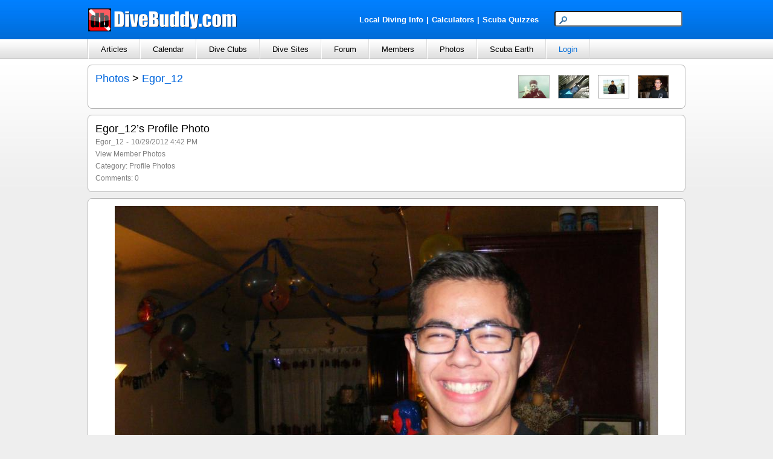

--- FILE ---
content_type: text/html; charset=utf-8
request_url: https://www.divebuddy.com/photo.aspx?PicID=64004&MemID=20583
body_size: 29446
content:

<!DOCTYPE HTML PUBLIC "-//W3C//DTD HTML 4.01//EN" "http://www.w3.org/TR/html4/strict.dtd">
<html xmlns="http://www.w3.org/1999/xhtml" xmlns:fb="http://www.facebook.com/2008/fbml" xmlns:addthis="http://www.addthis.com/help/api-spec" lang="en">
<head>
    
<title>Egor_12’s Profile Photo</title>
<meta http-equiv="content-type" content="text/html; charset=UTF-8" />
<meta name="keywords" content="Egor_12’s Profile Photo" />
<meta name="description" content="Egor_12’s Profile Photo - posted by Egor_12 in the Profile Photos category." />
<link rel="canonical" href="http://www.divebuddy.com/photo/64004/egor12s-profile-photo/"/>
<link rel="shortcut icon" href="https://www.divebuddy.com/favicon.ico" />
<link rel="icon" sizes="196x196" href="https://www.divebuddy.com/images/divebuddy_196-precomposed.png" />
<link rel="apple-touch-icon" href="https://www.divebuddy.com/images/divebuddy_60.png" />
<link rel="apple-touch-icon" sizes="76x76" href="https://www.divebuddy.com/images/divebuddy_76.png" />
<link rel="apple-touch-icon" sizes="120x120" href="https://www.divebuddy.com/images/divebuddy_120.png" />
<link rel="apple-touch-icon" sizes="152x152" href="https://www.divebuddy.com/images/divebuddy_152.png" />
<link rel="apple-touch-icon" sizes="196x196" href="https://www.divebuddy.com/images/divebuddy_196.png" />
<link type="text/css" href="/css/form.css" rel="stylesheet" />
<link type="text/css" href="/css/default.css" rel="stylesheet" />

<!-- START OF OPEN SEARCH TAG -->
<link rel="search" type="application/opensearchdescription+xml" title="DiveBuddy" href="https://www.divebuddy.com/opensearch.xml">
<!-- END OF OPEN SEARCH TAG -->
    <meta property="og:title" content="Egor_12’s Profile Photo | DiveBuddy.com"/>
<meta property="og:image" content="https://www.divebuddy.com/members/photos/pic_20583_64004.jpg"/>
<meta property="og:url" content="http://www.divebuddy.com/photo.aspx?PicID=64004&MemID=20583"/>
<meta property="og:type" content="article"/>
<meta property="og:site_name" content="DiveBuddy.com"/>
<meta property="og:app_id" content="168035596590928"/>
</head>
<body>
    <form method="post" action="./photo.aspx?PicID=64004&amp;MemID=20583" id="form1">
<div class="aspNetHidden">
<input type="hidden" name="__VIEWSTATE" id="__VIEWSTATE" value="ljYSyMKikOlIiciW/14Ljblo3aGifyBJ+pVfEVsVw5Hkp/8XlyVr7Fhp/kzIcyRukxo2l7V8CnosDzCyhPkbnp82EUagnkkEKR7o7MpNfy3iYSUG3ZRjU9lMPHqRzVKcuYRS9oZlXFVEQjK2i7oqj0FCzPjKPVFg8IcVSZ/A3ukS4vfVfGnEr4+K2l9rfLdN46AkSdmctH8FdHaDuYn9Yr9S96xOPbpiPJExgx08ab7QRiTLqshstjqPf4DEZ0Q28FGPMo5K/Y8vxuKtVVTX7BHoBKqj+ljSZSCpPkNH5VNr2M95biH4DAtpA/[base64]/Iv1FYmH+DGY7Wepj3/si1hTpYt8g2Pu/KP+mYw4VLqOd35tvcfLnSnCLhqCycdrecYo/VbG5qS5K84FuAR2efORuxDdjCtj+PTl02pwxGO03Hmv+H5/Qw+c/rUYzW5f5B/ewOjDweTFGQgAP3ojhzm3ZPfHqCAxCWdAGqQ/pBoxzjcONnJoLyPaOCGDZHB7Pz8snM82gzeNChwf4ScHouK/1ItyNq48fmxpFp2QLF+UygBVRL7bNmld1kslZAgfJ9v3JkSTuk+ijmIgABig690fBeTSLbRQMbPo+vKYLWpkWi+zK5Xp4EYU2ZgK1ttDB+ICPZfrFC8jGwgcYomDsuZ52J2prwF0KnH0D4ymXfhFCjVYtvjDvWRXYKQnbryGaM3H9t/nRC5DEdXwQGFOyzwm7zECJ3T+lbOuc1mLP879Qi6y6W3G4WZk+yzN4p8H3N6nXbL7pV15Xaxvu0nEsiL+brgaXR4+qJt5kpCk0Rk7/UiAv8u9NSdbNXsuQOa/m5GtcpL5olTbDwtANvx8cfXlU0a7LLhnGpcsRjbPJD6JyeVCmST/S51T1IIIaf2emeZAJAZKpNODWZtIdutuJ+rSKo3k0yFoylO9kOrQB599Eh1mgIQKuLs03tpHsYyHgSzGK8vIEsMIwv57DaFztMVEg7X1y29Q0VukNSxF4/ND9mz2NIMs+SyJr8NMveGleEH2VZdHydUg40zmlKZugZ44Z8rk8OdB9hLNSvRuG04XTW1gBgTlQutq2ToKf4J9lv04xzeOi89xKxVEh+MVNYBVpyNYOuJwat5Ojh++aZl6d+oWt58IOBzED0FqXB9yPwxiVJwrz/VJWopcKGJxyzFkafOEw/zvSOVRe+twEFWybNxfSW0//sOm0IUFfDi3Va9kbywDRmQ5C3naZo69rl4HJEg5XWlCBPu+tO2pljslrqdVob/S+xLDAV9q8+CMSsrPpD7rDo+4kXSWLUEPRMlIKgPlBmqM2gKAxn4e3XNi/SjAsnPIxZkSXsRXYQM//HjOqGiu5vQmrnN0zrlUgrOjOFLg0r/0Xp69zyS5lS4pCfCiAkj4dEw8d6PSt+IEO5pWBIdhehZtl/8kmnI1HH+F2R0eldsF0hCWkoN1yBS2HC/Xnx58qcJVxNID9IpitsHqH4EBZ/0e+NmRKJF51AbJGieDp7pmPCNYO1rOif+j4mdVFIY+98KqlOunOcnHe3Vi/aIq5HZ7flKEPixU99AtdgSnfbkUiYpVq2GbKIcBszb1x3bUYgjHk1v3ytlzNyh0U4zZpGpQvTJftcXPCF37+NOE5p/wp2D1+kN412rqyy1YPsUedlpzX2yr2T9C4U0G6scuDMjnAkvG+FO1I0uE3J2gRXVL2et7fbAi2uska393nBcHhi4hFQ5X27g6D4fVHiD+JXd7z/iaLA9j5xJaVosuiZSfvGDRmQZE3EkH/xfzvyaJWsTO+eydAIJ7FFqDv9W+Y9FlI0HKgPvwcjGuhZuX8lxBL5/INv4KWvxt5inPPWxZQ4F3sZ2u/enyZtjCjNwJ3zIfM5cdvfxzo04UABpP21Qpx5ZzcL9FM4JSP7RpqlL5s5eJ1sEyIpAHHjkKLrcwxFWoLQE57Nfu7bzjg/[base64]/9suqvg64TryeL4ALAx/09zWUYhAV1m5Lf0EEBj4J3NHYLb2I3PrHZ+SvNaJkWUMhlXS1CECDRQvcjoVpZCqW5Jcpyu8IIinepM9Yr4wxTBtbhtJsx/4eI0dZxhkvrfAnuO0mfvX3XauuzFDHOYxSULr+kxUj2eEY/XK2LqXpgIfj7/lkQEIkfkqQItTJi71zQLPyNW/N9Li+5Dw8dsoir8xkFaGWXCGCjghz/2CgLff1a9MvGBfrrO+wbENYBny1mZ7KC3R/oQkNAUZpu+O7OvuAJxS3YSsDDlNwVq6d5xVF6BB0UfDRYyVLameDs23sd/5uvKHr9ad1ZbWO19KF8NDbWMUQUPOC2n4I1VFwA9I3Ub8xCkBsIXWEk4PBUsXcDMjp5yMNvD9kupae1gFuRf4l95CV7g3cR/5GFLy1ZZBw33NY0SjHyhRYwjrUrQz3Ddegn1k3ZySbqUBw7JYZt9tBg5+FFtfpdc/o2+PHjO7k/AnhZRnLsoQefqzzmvrD80YJ1lkVsr9bTLKUp3G6ZdVbA3iKZCFxRrQ6/o2//tRFSlIOYkVko549h/eOTB1ETGDrskejO2NkP1nE07iviQcb6o84Eskh5ZTpf+odc3v3Ubuu3efvVB3znRVBRJtM+1TDFxGR2QcqFNa7TGizdH2c/EcRrICGsuM4wpqnf9ohnfWZ8X+os6Qr3iFQG9Cp4vxsnhRhFME7t6tLWTfRDTTWXIGuDMxjJcey3KQ+5KEbmr785aPbUln4szskC8bvakoPFQGy6REmk3HKfop5OTotUj/KwcKyKq6NjNgWobKkiUjeYyKJ0xa9g3YLcLvxD4cYCV8/aiT8/2t+ka2pivi/AqiNuKv7X/q4tcFpWudRjgY2yrBnFo+S9Gl0BWoa9xDOWPw6aGwXtqcqdZ1DIivXrQCTTkaAV/hHNGJoHkiAUf48ejc88deuM/TgDwJWzjh56vWAN/7P3gim/YMSz+ezI8o3ksOZ3brtyi9lT/+EzzMP/7SSW3SdXMABKXzijFI5x6SM7DKh0IYyxyywPn9ea52QckFnpggYT0sX2DYbHaR4InOk+oxYUly5h0/21Yim7QzyVIT3/vuGce2xwxR0HYfZ71avf/u9Bu8vGqvC7EyMXBLmqpKfhs6iWiT7dKZ+E9IN8kIoZxZbNTlLzRiKNxTXWbtVCCm+MbSlwbJVtYXUeKv1tpkARAMJMGQvEAGxUUzEI3qbjrt0bQs9zoY+XqCk10x/ongRHkoN0vwNA9zRN4mEvclI9K/9+ZENkE3hYFIwKUKHuDis9GHxOmVFMgXMgeTqPoIVeLyYkIZcRdBtootXMUMSz9LXIqEf6IFweDhNBaZnWxkRvpVyJJZeffVBBuVC0vNjxzucf9gK3jCEvR2cuMH11Q3uJF4f/P1d3C/PPYf9DxOKsKECpnt0x8BG8JkEAmdlxkpuglAqJvcoXuLe8uLFr6JGS1EyNi1TcpZEko45/cxHgyYRjOHpOUYAElMRptS1UZ2AqkP5BBv3AUZUSMEhdhlXf/Y1FuP9ZyrEsR4hRgYe1vPmq8hALjcwwEAjaC1eGVaBk2Uf5hlqKKGFnmPfjpQhXBeqWqCJ+/Mugre2bbSF2/7XoyIFuuh2owsx3WsFA0yjK2eYXcMkc4mwyaPm0fcUlYqyhg0WRPdDyr60pF4iKsC1yx42ilo6J0zpAS1gqZNkkuN1VfZJsc20EK0TAF0kwP+nlamVa8NKA3qt/RFc29SvV1Jn9uXBJUI2y3ZjBQpX0mELZp4MnwkUwlnbC2drm13xQHhrnPpM29d5o9tWBAzu5sn4GsZp2YCHE6JkFMGlGlrnDAM1OGbwHaZhnvmfO/Y98EcbuhFaAyXbSO3Dq9YUe4NAwIDfNv0+DTeg5cQIdy4FM5Pxwyd4Lbty5OS5sGQRJveBwi3jMlVjGbnY9vjAupbLtva+QJNi6sgmHToiHx8qmM764ZxHt0kablUlAJTrOSka8+1GjMmXKWjgeIjRnVT5HQI7XIfll5VNFgX+Ujh/xmb7vBqPWD1y0K8EXS4y9nbmxA1GdcC/hXLyz3cLTl+C74JOwRDIXYINLBFs0Np0fdRpYP0uXeQK1MNOUd9akCbpbi7Cm5Xtn3pSF7EvEgLIz+5SmQkAnp3kY7q5SL2IYgQWyZIeyKDVGxhygMskRj+I/H+jwsXzbJuGYsB/blLnBs7qvuX+yoMADg+VSnMAH6Y+dKzlyufNyzRqYPPEfJg34nn5F+XlKU9QTWKIuLoGUoygzzE2YZaNfECIwfWVjxn9/2BWIQYbBS83e2uhvsKW2anwbUaG1LaeVnWkoE+uyxyXcQM8TxPMfat64v/xiRUWIMJPi+otgA9GU1DxYDilYwwX3Wl6U1lN4ZkTptUhop2ZrqR0dI+QeMpD/4wYw7oyASed695ZZwwSPvGg+0A47md73iZbR/eZbkK/4XMYxX4opstO6GSQbhF4J2GWDF7KtxGQXhUpqCBgeb/aKTcR576+kpeXmGNA3cUv6NkyRIo0XKvEO7dtkjKTqDCJTpFdWMnhreAyEvsatIdXGlMlWdnUV8aTZWppWhUusT664f5Hwbe/7p11nhdnKFCQ+0bULy+3+xqsTag15YiSH5fXh9MaWp2SLekw+9nQG14744c5YgdjKGwvH9Iu7+UvAGKzmJ6eV+TpfmGhkmwEeWpcURzo0JKGWYH/Hx1IEtaDj8UqJisfFaYXTFK2hnGy6Pag/OYxv2nsULHqYq2b+cJUevclHl68m9VX4oL2l26S5YIHlZrPw1nYbWDKuaEJ3wMvT4hx8xsSA1P/f6K779VkEXilW2GGhV97VmRMU8x8nASmk7u/DLfMWzv7AzqsQAGOtn9EJpaqq9z5/syXNJshjVU0v/i27CByQrqFLRbzV4+9jZiqESIPduHOjKBUKkks18nX8qXsEN/of0R5XC7oqg+aW49IHcF/qNYw/U5pSFdTY+BLq1+r4GY3LeRDwzZ+EV+jM2DfmHTjTGDNZXX3MqAvb3H7Pqd90UNBJTuT//z5yc65pWTN258SW6aSQ2tsTesriyMo3TIRWA9I2APQ+X4/MIpqCaOHTx8bBuEjkYi2IoiJppJT++L0F6MDmcg47o1A5O6mj5GI9umqEb4pyGFVwxXhx3GvIQpG/SqBfJX/ZaIlWGTbAIVGPTNh3UwauodMVVAwFz23wdZZqqfl6kFo1a7JzhNGQvjnw0B7r9ti+g7O72s0u2YTrqbC+jQk/olSdySBqXVuzMQPDrhU7/qoobzFxVzRU4JuqrwQ4azI3e9c66tmnVm6yb9KD9VnfgyF0uPyUj9Ag0Rsgxq34ObnJ2BqqCQwqCBroGvh9btzf1vWg4kfIASEIE9ffSUcXFAyrxxJ+h9FN6Y2mqFO3MKuvul9FIJCNRdEaDPQebFjZ73c/Fp2/VVlbPBvOy66JW+e7lk8DUvu1+wgolo2qQgVCfpM0x/EEn14a/39LkePFm9CVQnUMRi7k3qw0YD6M0mXEjMx5SKGohoEtv8aWIOHwi+I9uh9HtwSEhdR8lVtOHYEbIxwtMOsbBrF3+1iGCtn0BGugAfZZ4lsrvoW94RQ73H+/P8LoJuhllgv5yMAZ1qi8uDTAb3cv98J1oI0s1vvEDM9UXtx8Mu+4yjSWn0Zh7owfC/IlqIHlpORnmtMvPfk3FjYWIRg5l1DzVF6LkYr2u4AabgLJyat6tJ8dTUb5hIHsBqPRoiqT5z12jP0cdZYlRhqGuImFmaVC5VsIAc77UsiFVtGaJyaUvRoy8DWiJRKmCTKwRnAeGaFtSL3h6U3PcbHdH1i3HzqTS1XxFby5nAA59+kA/whtVgVOSYX2MSLpreF3DkWk+FMKU1jJ1h53ovrrpQ3lFPhGxKjBhecHoC4QgPS/quL7ejptN2VZmC+TgmVMbsfAYev7TNVHpSKtAD5SZlQgr02Zg7hmlPbYVIcHelMtWocKbEzA/4ltofVo0eSJGXeM8wKgefl7lvNqR+412F4INHY7xf62x0Tz1xWowr8yjGfr73/qMeh9907FPVdnmKOljriC5LW9wTJ6GWM5/bvgFSyeozGFk2YrxOeJlTo2r4IP0QkdqjASdvZ76J5SUbsw3OjVrWoH1lxONd+fzaQ2RSQTMRSh8Tb0AN7A7IOd1RBJ5d0h/[base64]/Z3OdPrX8B9ZIAJgKfv0EcB6Tlk3UHOkA/3gHNnVd2mAFAWGSyjaRdNzqeG6D98Kq5ZJP3tpbzQ/[base64]/kB21N1I0AfJXD3ReXsMHE6zNrEOH5/2oFXxj45CS6lJtZlbemWTEKws/VkKbPbtP13u44PazZoNVOmxKFa0Yl6Z4hnOGoyOr4OWILc/BkFVDoFMsMmZsNO5FNE50M48iIuU17JpecmxJN98VBvy6h1qFOGCfumo5DbyNNlhjcEwzh7dGfG2cE74kwnrEKcWn99+Rgpbmer/SdJHsIhWFS9gl9dW9sqemASlfJbtMyC5aGqry8ehQjJTnIseeHbZFrM2H+i6TYouCM4vuSTGYmydbBMv8wRLxQ4FvuwInkQfDOEUaWA9kyBUTFg4tiI/XBfKSr6SVwo5qfpp1WPtXae+wDvNYsbPtHxBQnIcgkVjejJh/ptCwKlpYvTuGJRstZ+v5h6wjKhGR8ZSROr6dItnjX+awRATY74r4DDTbWzEMqk1N6WN1gYPQRpoieuPbgh+Bu5GZwUMDzwT/MR3WP8S2hwVs7kN/VcmlTQzxkFPMxRz52EKy1TLcls+NovSofUzCrTNqu0WCmubW6FuGJFwl1tM6ak6tZyrTMAmBPOkTEK9qa7mUqbK3Ui1Juo1KL0tqIYXypMhVlpbIOIXgGPJjL8BIJTnJd4byP4qNbhZJowTzxPwQb2enUyGRx87pF5ld/uS6k1s8zjBNquYE1y9f6c7Xkr1Pz+tw+baRylmjtkO4BBB3SKzf5mJZb69KEJCZlx3qaQHje/DnUeBFolSdhgQrx/4R3a9CSBMrHudIEXdtlw==" />
</div>

<div class="aspNetHidden">

	<input type="hidden" name="__VIEWSTATEGENERATOR" id="__VIEWSTATEGENERATOR" value="13F0A163" />
	<input type="hidden" name="__EVENTTARGET" id="__EVENTTARGET" value="" />
	<input type="hidden" name="__EVENTARGUMENT" id="__EVENTARGUMENT" value="" />
	<input type="hidden" name="__VIEWSTATEENCRYPTED" id="__VIEWSTATEENCRYPTED" value="" />
</div>
    <script type="text/javascript" src="/scripts/focus.js"></script>
    <script type="text/javascript" src="/scripts/insert_link_image.js"></script>
    <script language="javascript">
        //----------------------------------------------
        //Following code is required for rating section
        //----------------------------------------------
        function stars(imgStar) {
            for (var i = 1; i < 6; i++) {
                var star = document.getElementById('imgStar' + i);
                if (i <= imgStar) {
                    star.src = 'https://www.divebuddy.com/images/star_full.png';
                } else {
                    star.src = 'https://www.divebuddy.com/images/star_empty.png';
                }
            }
        }

        function stars_reset() {
            var AverageRating = 3.00
            for (var i = 1; i < 6; i++) {
                var star = document.getElementById('imgStar' + i);
                if (AverageRating >= i - .5 && AverageRating < i) {
                    star.src = 'https://www.divebuddy.com/images/star_half.png';
                } else if (AverageRating >= i) {
                    star.src = 'https://www.divebuddy.com/images/star_full.png';
                } else {
                    star.src = 'https://www.divebuddy.com/images/star_empty.png';
                }
            }
        }
        //----------------------------------------------
	</script>
    
<div id="header">
    <div style="float:left;width:40%;margin-top:13px;"><a id="inc_Top_lnkHome" href="/default.aspx"><img src="/images/divebuddy_db_white_lg.png" alt="DiveBuddy.com" /></a></div>
    <div style="float:right;width:60%;margin-top:18px;text-align:right">
        <div style="float:left;width:60%;margin-top:5px;text-align:right">
            <a href="/local.aspx" style="font-weight:bold;color:white !important" class="alist">Local Diving Info</a><font style="font-weight:bold;color:white !important">|</font><a href="/calculator/" style="font-weight:bold;color:white !important" title="Scuba Diving Calculators" class="alist">Calculators</a><font style="font-weight:bold;color:white !important">|</font><a href="/quiz/" style="font-weight:bold;color:white !important" title="Scuba Diving Quizzes" class="alist">Scuba Quizzes</a>
        </div>
        <div style="float:right;width:40%;text-align:right">
            <div id="inc_Top_panelSearch" onkeypress="javascript:return WebForm_FireDefaultButton(event, &#39;inc_Top_btnSearchButton&#39;)">
	
                <input name="inc_Top$txtSearchTop" type="text" maxlength="25" id="inc_Top_txtSearchTop" class="searchbox" /><input type="image" name="inc_Top$btnSearchButton" id="inc_Top_btnSearchButton" class="hidden" src="images/search.png" align="absmiddle" />
            
</div>
        </div>
    </div>
</div>
<ul id="nav">
    <li>
        <a id="inc_Top_lnkNavArticles" onclick="javascript:return false;" href="/#">Articles</a>
        <ul>
            <li><a id="inc_Top_lnkNavArticles_a" href="blogs.aspx">Browse</a></li>
            <li><a id="inc_Top_lnkNavArticles_h" href="search_all.aspx?search=blog">Search</a></li>
            <hr />
            <li><a id="inc_Top_lnkNavArticles_b" href="blog/category/79/educational/">Educational</a></li>
            <li><a id="inc_Top_lnkNavArticles_c" href="blog/category/98/personal/">Personal</a></li>
            <li><a id="inc_Top_lnkNavArticles_d" href="blog/category/99/photography/">Photography</a></li>
            <li><a id="inc_Top_lnkNavArticles_e" href="blog/category/267/press-release/">Press Release</a></li>
            <li><a id="inc_Top_lnkNavArticles_f" href="blog/category/78/travel/">Travel</a></li>
            <li><a id="inc_Top_lnkNavArticles_g" href="blog_categories.aspx">More Categories</a></li>
        </ul>
    </li>
    <li>
        <a id="inc_Top_lnkNavCalendar" onclick="javascript:return false;" href="/#">Calendar</a>
        <ul>
            <li><a id="inc_Top_lnkNavCalendar_a" href="calendar.aspx">Browse</a></li>
            <li><a id="inc_Top_lnkNavCalendar_b" href="calendar_search.aspx">Search</a></li>
            <hr />
            <li><a id="inc_Top_lnkNavCalendar_c" href="calendar/category/230/club-group-meeting/">Club/Group Meeting</a></li>
            <li><a id="inc_Top_lnkNavCalendar_d" href="calendar/category/77/dive-trip/">Dive Trip</a></li>
            <li><a id="inc_Top_lnkNavCalendar_e" href="calendar/category/288/training-class/">Training Class</a></li>
            <li><a id="inc_Top_lnkNavCalendar_f" href="calendar/category/231/tradeshow-festival/">Tradeshow/Festival</a></li>
            <li><a id="inc_Top_lnkNavCalendar_g" href="calendar/category/141/event/">Other Event</a></li>
        </ul>
    </li>
    <li>
        <a id="inc_Top_lnkNavClubs" onclick="javascript:return false;" href="/#">Dive Clubs</a>
        <ul>
            <li><a id="inc_Top_lnkNavClubs_a" href="clubs.aspx">Browse</a></li>
            <li><a id="inc_Top_lnkNavClubs_b" href="clubs_search.aspx">Search</a></li>
            <hr />
            <li><a id="inc_Top_lnkNavClubs_c" href="clubs_featured.aspx">Most Popular</a></li>
        </ul>
    </li>
    <li>
        <a id="inc_Top_lnkNavDiveSites" onclick="javascript:return false;" href="/#">Dive Sites</a>
        <ul>
            <li><a id="inc_Top_lnkNavDiveSites_a" href="divesites_browse.aspx">Browse</a></li>
            <li><a id="inc_Top_lnkNavDiveSites_b" href="divesites_search.aspx">Search</a></li>
            <hr />
            <li><a id="inc_Top_lnkNavDiveSites_c" href="scubaearth">Scuba Earth</a></li>
            <li><a id="inc_Top_lnkNavDiveSites_d" href="divesite_photos.aspx">Dive Site Photos</a></li>
            <li><a id="inc_Top_lnkNavDiveSites_e" href="divesites_regions.aspx">World Regions</a></li>
        </ul>
    </li>
    <li>
        <a id="inc_Top_lnkNavForum" onclick="javascript:return false;" href="/#">Forum</a>
        <ul>
            <li><a id="inc_Top_lnkNavForum_a" href="forum.aspx">Browse</a></li>
            <li><a id="inc_Top_lnkNavForum_j" href="search_all.aspx?search=forum">Search</a></li>
            <hr />
            <li><a id="inc_Top_lnkNavForum_b" href="forum/category/261/buddy-wanted/">Buddy Wanted</a></li>
            <li><a id="inc_Top_lnkNavForum_c" href="forum/category/93/equipment/">Equipment</a></li>
            <li><a id="inc_Top_lnkNavForum_d" href="forum/category/224/sale/">For Sale</a></li>
            <li><a id="inc_Top_lnkNavForum_e" href="forum/category/225/new-diver-qa/">New Diver Q&A</a></li>
            <li><a id="inc_Top_lnkNavForum_f" href="forum/category/279/survey/">Survey</a></li>
            <li><a id="inc_Top_lnkNavForum_g" href="forum/category/92/training/">Training</a></li>
            <li><a id="inc_Top_lnkNavForum_h" href="forum/category/91/travel/">Travel</a></li>
            <li><a id="inc_Top_lnkNavForum_i" href="forum_categories.aspx">More Categories</a></li>
        </ul>
    </li>
    <li>
        <a id="inc_Top_lnkNavMembers" onclick="javascript:return false;" href="/#">Members</a>
        <ul>
            <li><a id="inc_Top_lnkNavMembers_a" href="browse.aspx">Browse</a></li>
            <li><a id="inc_Top_lnkNavMembers_b" href="search.aspx">Search</a></li>
            <hr />
            <li><a id="inc_Top_lnkNavMembers_c" href="featured.aspx?Show=Active">Most Active Members</a></li>
            <li><a id="inc_Top_lnkNavMembers_d" href="featured.aspx?Show=Divers">Most Popular Divers</a></li>
            <li><a id="inc_Top_lnkNavMembers_e" href="featured.aspx?Show=Pros">Most Popular Pros</a></li>
            <li><a id="inc_Top_lnkNavMembers_f" href="featured.aspx?Show=Mods">DiveBuddy Moderators</a></li>
        </ul>
    </li>
    <li>
        <a id="inc_Top_lnkNavPhotos" onclick="javascript:return false;" href="/#">Photos</a>
        <ul>
            <li><a id="inc_Top_lnkNavPhotos_a" href="photos.aspx">Browse</a></li>
            <li><a id="inc_Top_lnkNavPhotos_b" href="photos.aspx?Rating=4">Highest Rated</a></li>
            <li><a id="inc_Top_lnkNavPhotos_j" href="divesite_photos.aspx">Dive Site Photos</a></li>
            <hr />
            <li><a id="inc_Top_lnkNavPhotos_c" href="photo/category/202/boats/">Boats</a></li>
            <li><a id="inc_Top_lnkNavPhotos_d" href="photo/category/203/divers/">Divers</a></li>
            <li><a id="inc_Top_lnkNavPhotos_e" href="photo/category/196/fish/">Fish</a></li>
            <li><a id="inc_Top_lnkNavPhotos_f" href="photo/category/222/funny/">Funny</a></li>
            <li><a id="inc_Top_lnkNavPhotos_g" href="photo/category/220/ocean-views/">Ocean Views</a></li>
            <li><a id="inc_Top_lnkNavPhotos_h" href="photo/category/201/wrecks/">Wrecks</a></li>
            <li><a id="inc_Top_lnkNavPhotos_i" href="photos_categories.aspx">More Categories</a></li>
        </ul>
    </li>
	<li>
        <a id="inc_Top_lnkNavScubaEarth" onclick="javascript:return false;" href="/#">Scuba Earth</a>
        <ul>
            <li><a id="inc_Top_lnkNavScubaEarth_a" href="/scubaearth">Browse Entire Map</a></li>
            <hr />
            <li><a id="inc_Top_lnkNavScubaEarth_b" href="/scuba_earth.aspx?Show=DiveCenters">Find a Dive Center or Instructor</a></li>
            <li><a id="inc_Top_lnkNavScubaEarth_c" href="/scuba_earth.aspx?Show=Charters">Find a Charter or Resort</a></li>
            <li><a id="inc_Top_lnkNavScubaEarth_d" href="/scuba_earth.aspx?Show=DiveClubs">Find a Dive Club or Event</a></li>
            <li><a id="inc_Top_lnkNavScubaEarth_e" href="/scuba_earth.aspx?Show=DiveSites">Find a Dive Site</a></li>
            <li><a id="inc_Top_lnkNavScubaEarth_f" href="/scuba_earth.aspx?Show=ScubaDivers">Find a Dive Buddy</a></li>
        </ul>
    </li>
    <li id="inc_Top_liNavLoggedIn">
        <a id="inc_Top_lnkNavLoggedIn" href="https://www.divebuddy.com/login.aspx" style="color:#006CD8;">Login</a>
        
    </li>
</ul>
    

    <div class="stage" id="main" itemscope itemtype="http://schema.org/ImageObject">

        <div id="divResult" class="redbox" style="display:none;">
            <span id="lblResult" class="Red"></span>&nbsp;
        </div>

        <div class="box">
            <div style="float:left;text-align:left;width:40%"><span class="Title"><a id="lblTitle1" class="Title" href="https://www.divebuddy.com/photos.aspx">Photos</a> > <a id="lblTitle2" class="Title" href="https://www.divebuddy.com/photos.aspx?MemID=20583">Egor_12</a></span></div>
            <div style="float:right;text-align:right;width:60%">
                <div style="float:right;text-align:right">
                    <table id="dlPhotoList" cellspacing="0" align="Center" style="width:100%;border-collapse:collapse;">
	<tr>
		<td align="center" valign="top" style="width:66px;">
                            <div class="cropsmall"><a id="dlPhotoList_lnkPhoto_0" href="photo.aspx?PicID=64012&amp;MemID=20583"><img id="dlPhotoList_imgPhoto_0" title="Egor_12’s Profile Photo" src="https://www.divebuddy.com/members/photos/pic_20583_64012sm.jpg" style="width:50px;" /></a></div>
                        </td><td align="center" valign="top" style="width:66px;">
                            <div class="cropsmall"><a id="dlPhotoList_lnkPhoto_1" href="photo.aspx?PicID=64011&amp;MemID=20583"><img id="dlPhotoList_imgPhoto_1" title="Egor_12’s Profile Photo" src="https://www.divebuddy.com/members/photos/pic_20583_64011sm.jpg" style="width:50px;" /></a></div>
                        </td><td align="center" valign="top" style="width:66px;">
                            <div class="cropsmall"><a id="dlPhotoList_lnkPhoto_2" href="photo.aspx?PicID=64006&amp;MemID=20583"><img id="dlPhotoList_imgPhoto_2" title="Egor_12’s Profile Photo" src="https://www.divebuddy.com/members/photos/pic_20583_64006sm.jpg" style="width:50px;" /></a></div>
                        </td><td align="center" valign="top" style="width:66px;">
                            <div class="cropsmall"><a id="dlPhotoList_lnkPhoto_3" class="aspNetDisabled"><img id="dlPhotoList_imgPhoto_3" title="Egor_12’s Profile Photo" src="https://www.divebuddy.com/members/photos/pic_20583_64004sm.jpg" style="width:50px;" /></a></div>
                        </td><td></td><td></td><td></td><td></td><td></td>
	</tr>
</table>
                </div>
            </div>
        </div>

        <div id="divPhotoDetails" class="box">
            <div style="float:left;text-align:left;width:80%">
                <span id="lblPicTitle" class="Title" itemprop="name">Egor_12’s Profile Photo</span>
                <br /><a id="lnkPicUser" title="View Member Profile" class="GraySm" itemprop="author" href="profile.aspx?MemID=20583">Egor_12</a> <span id="lblDash" class="GraySm">-</span> <span id="lblPicDate" class="GraySm" itemprop="datePublished">10/29/2012 4:42 PM</span>
                <br /><a id="lnkMemberContent" title="View Egor_12&#39;s photos." class="GraySm" href="photos.aspx?MemID=20583">View Member Photos</a>
                <br /><span id="lblCategory" class="GraySm">Category: </span><a id="lnkPicCategory" title="View photos in this category." class="GraySm" href="photos.aspx?Category=458&amp;MemID=20583">Profile Photos</a>
                
                <br /><span id="lblTotalComments" class="GraySm">Comments: 0</span>
            </div>
            <div style="float:right;text-align:right;width:20%">
                
            </div>
        </div>

        <div id="divPhoto" class="box" style="text-align:center;">
            <a id="lnkNextPhoto" class="aspNetDisabled"><img id="imgMemberPhoto" itemprop="contentURL" src="https://www.divebuddy.com/members/photos/pic_20583_64004.jpg" alt="Egor_12’s Profile Photo" /></a>
        </div>

        <a name="TextBox"></a>
        
        
        

		

        <div id="inc_BottomAd_divBottomAd" class="box" style="text-align:center;">
    <table>
        <tr>
            <td align="center">
				<!-- START OF GOOGLE ADSENSE Bottom_Leaderboard -->
					<script async src="https://pagead2.googlesyndication.com/pagead/js/adsbygoogle.js?client=ca-pub-2495110483688798" crossorigin="anonymous"></script>
					<!-- Google AdSense Leaderboard -->
					<ins class="adsbygoogle"
					     style="display:inline-block;width:728px;height:90px"
					     data-ad-client="ca-pub-2495110483688798"
					     data-ad-slot="9841309883"></ins>
					<script>
					     (adsbygoogle = window.adsbygoogle || []).push({});
					</script>
				<!-- END OF GOOGLE ADSENSE Bottom_Leaderboard -->
            </td>
        </tr>
    </table>

</div>
    </div>

    
<div id="footer">
    <div class="center" style="margin-top:10px">
        <div style="padding-left:10px;float:left;width:70%">
            <div style="float:left;text-align:left;width:30%">
                <div class="Title" style="padding-bottom:15px;color:white !important">Company</div>
                <a class="footer" href="/about.aspx">About</a>
                <br /><a class="footer" href="/advertise.aspx">Advertise</a>
                <br /><a class="footer" href="/features.aspx">Features</a>
                <br /><a class="footer" href="/forum.aspx?Category=165">Help</a>
                <br /><a class="footer" href="/promote.aspx">Links/Images</a>
                <br /><a class="footer" href="/privacy.aspx">Privacy Policy</a>
                <br /><a class="footer" href="/terms.aspx">Terms of Use</a>
            </div>
            <div style="float:left;text-align:left;width:30%">
                <div class="Title" style="padding-bottom:15px;color:white !important">Community</div>
                <a class="footer" href="/blogs.aspx">Articles</a>
                <br /><a class="footer" href="/calendar.aspx">Calendar</a>
                <br /><a class="footer" href="/clubs.aspx">Dive Clubs</a>
                <br /><a class="footer" href="/divesites_browse.aspx">Dive Sites</a>
                <br /><a class="footer" href="/forum.aspx">Forum</a>
                <br /><a class="footer" href="/browse.aspx">Members</a>
                <br /><a class="footer" href="/photos.aspx">Photos</a>
                <br /><a class="footer" href="/scuba_earth.aspx">Scuba Earth</a>
            </div>
            <div style="float:left;text-align:left;width:40%">
                <div class="Title" style="padding-bottom:15px;color:white !important">Getting Started</div>
                <a class="footer" href="/photo.aspx?PicID=65728">Features of Scuba Earth</a>
                <br /><a class="footer" href="/search.aspx?MemberType=999">Find a Dive Center/Instructor</a>
                <br /><a class="footer" href="/forum_topic.aspx?ForumID=24908">How to Import Your Blog</a>
                <br /><a class="footer" href="/blog.aspx?BlogID=10988">How to Manage a Dive Club</a>
                <br /><a class="footer" href="/photos.aspx?Rating=4">Highest Rated Scuba Photos</a>
                <br /><a class="footer" href="/featured.aspx?Show=Mods">Find a DiveBuddy Moderator</a>
                <br /><a class="footer" href="/forum/category/279/survey/">View Scuba Survey Questions</a>
            </div>
        </div>
        <div style="padding-right:10px;float:right;width:25%;text-align:right">
            <a href="https://www.divebuddy.com/"><img src="/images/divebuddy_db.png" alt="DiveBuddy.com" /></a>
        </div>
        <div class="clearfix" style="padding-left:10px">
            <a href="/rss.aspx"><img alt="RSS Feed" src="/images/rss_16.png" /></a>&nbsp;
            <a href="https://www.facebook.com/divebuddy"><img alt="Facebook" src="/images/facebook_16.png"></a>&nbsp;
            <a href="https://twitter.com/DiveBuddy"><img alt="Twitter" src="/images/twitter_16.png"></a>&nbsp;
            <a href="/Greg"><img alt="DiveBuddy" src="/images/divebuddy_16.png"></a>&nbsp;&nbsp;
            © 2006 - 2026 DiveBuddy™
        </div>
    </div>
</div>
    
<script type="text/javascript">
//<![CDATA[
var theForm = document.forms['form1'];
if (!theForm) {
    theForm = document.form1;
}
function __doPostBack(eventTarget, eventArgument) {
    if (!theForm.onsubmit || (theForm.onsubmit() != false)) {
        theForm.__EVENTTARGET.value = eventTarget;
        theForm.__EVENTARGUMENT.value = eventArgument;
        theForm.submit();
    }
}
//]]>
</script>


<script src="/WebResource.axd?d=u-jNqm4wvnTx4uVTa7Sk-NVZD7GRcfj110akwSVgqwFlBPebq2utDLZtuRz1qmPqLBxsyeRx_Pni8ouCVqbR_uWRu0Ui3MmAgcbgQhgqFew1&amp;t=638901536248157332" type="text/javascript"></script>
</form>
</body>
</html>

--- FILE ---
content_type: text/html; charset=utf-8
request_url: https://www.google.com/recaptcha/api2/aframe
body_size: 268
content:
<!DOCTYPE HTML><html><head><meta http-equiv="content-type" content="text/html; charset=UTF-8"></head><body><script nonce="Yl3AAJYc6xegQfG8QDlTMw">/** Anti-fraud and anti-abuse applications only. See google.com/recaptcha */ try{var clients={'sodar':'https://pagead2.googlesyndication.com/pagead/sodar?'};window.addEventListener("message",function(a){try{if(a.source===window.parent){var b=JSON.parse(a.data);var c=clients[b['id']];if(c){var d=document.createElement('img');d.src=c+b['params']+'&rc='+(localStorage.getItem("rc::a")?sessionStorage.getItem("rc::b"):"");window.document.body.appendChild(d);sessionStorage.setItem("rc::e",parseInt(sessionStorage.getItem("rc::e")||0)+1);localStorage.setItem("rc::h",'1769073442545');}}}catch(b){}});window.parent.postMessage("_grecaptcha_ready", "*");}catch(b){}</script></body></html>